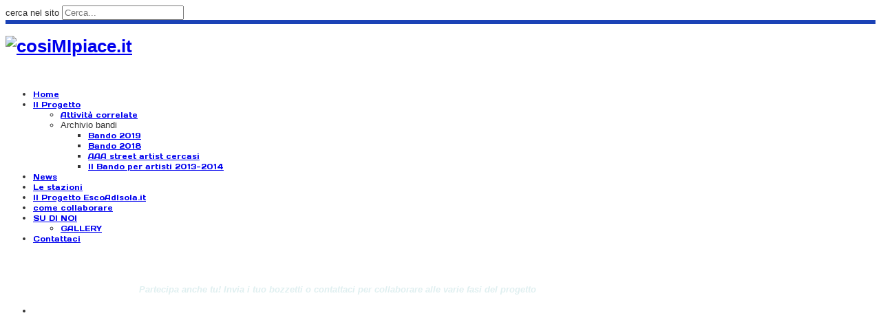

--- FILE ---
content_type: text/html; charset=utf-8
request_url: https://cosimipiace.it/
body_size: 11614
content:
<!doctype html>
<html xmlns="http://www.w3.org/1999/xhtml" xml:lang="it-it" lang="it-it" >
<!--[if IEMobile]><html class="iemobile" lang="it-it"> <![endif]-->
<!--[if IE 7]>    <html class="no-js ie7 oldie" lang="it-it"> <![endif]-->
<!--[if IE 8]>    <html class="no-js ie8 oldie" lang="it-it"> <![endif]-->
<!--[if lt IE 9]><script src="/templates/jp-extrem/js/libs/modernizr-2.0.6.min.js"></script><![endif]-->

<head>
<link rel="stylesheet" href="/templates/jp-extrem/js/lightbox/lightbox.css" type="text/css" />


<base href="https://cosimipiace.it/" />
	<meta http-equiv="content-type" content="text/html; charset=utf-8" />
	<meta name="keywords" content="stazione, garibaldi, milano, nuova acropoli, associazione, volontariato, esco, isola, recupero, aree degredate, writers" />
	<meta name="description" content="Progetto Riqualificazione Stazione Garibaldi, uscita via Pepe, Milano" />
	<title>Home - cosiMIpiace.it</title>
	<link href="/?format=feed&amp;type=rss" rel="alternate" type="application/rss+xml" title="RSS 2.0" />
	<link href="/?format=feed&amp;type=atom" rel="alternate" type="application/atom+xml" title="Atom 1.0" />
	<link href="/templates/jp-extrem/favicon.ico" rel="shortcut icon" type="image/vnd.microsoft.icon" />
	<link href="https://cosimipiace.it/component/search/?Itemid=435&amp;format=opensearch" rel="search" title="Vai cosiMIpiace.it" type="application/opensearchdescription+xml" />
	<link href="https://cdn.jsdelivr.net/gh/fancyapps/fancybox@3.5.7/dist/jquery.fancybox.min.css" rel="stylesheet" type="text/css" />
	<link href="/plugins/content/jw_sig/jw_sig/tmpl/Classic/css/template.css?v=4.1.0" rel="stylesheet" type="text/css" />
	<link href="https://cosimipiace.it/media/plg_content_osembed/css/osembed.css?1bdc3172df03cac962ce5a305550ac5f" rel="stylesheet" type="text/css" />
	<link href="/plugins/system/prianimation/assets/css/animate.css" rel="stylesheet" type="text/css" />
	<link href="/templates/jp-extrem/css/import.css" rel="stylesheet" type="text/css" />
	<link href="/modules/mod_ariimageslider/mod_ariimageslider/js/themes/nivo-slider.css" rel="stylesheet" type="text/css" />
	<link href="/modules/mod_ariimageslider/mod_ariimageslider/js/themes/default/style.css" rel="stylesheet" type="text/css" />
	<link href="/plugins/system/edsanimate/assets/animate.css" rel="stylesheet" type="text/css" />
	<style type="text/css">

			.prianimated {
				  -webkit-animation-duration: 1000ms;
				  animation-duration: 1000ms;
			}	
		#ais_230_wrapper{max-width:300px;}#ais_230{width:100%;height:auto;}.ari-image-slider-loading #ais_230{height:220px;}div.mod_search221 input[type="search"]{ width:auto; }
	</style>
	<script type="application/json" class="joomla-script-options new">{"csrf.token":"de3f60cb3d85d8e176ac20534c99a339","system.paths":{"root":"","base":""}}</script>
	<script src="/media/system/js/mootools-core.js?297f834fbd89528c8d97f464e8bd0f53" type="text/javascript"></script>
	<script src="/media/system/js/core.js?297f834fbd89528c8d97f464e8bd0f53" type="text/javascript"></script>
	<script src="/media/jui/js/jquery.min.js?297f834fbd89528c8d97f464e8bd0f53" type="text/javascript"></script>
	<script src="/media/jui/js/jquery-noconflict.js?297f834fbd89528c8d97f464e8bd0f53" type="text/javascript"></script>
	<script src="/media/jui/js/jquery-migrate.min.js?297f834fbd89528c8d97f464e8bd0f53" type="text/javascript"></script>
	<script src="https://cdn.jsdelivr.net/gh/fancyapps/fancybox@3.5.7/dist/jquery.fancybox.min.js" type="text/javascript"></script>
	<script src="https://cosimipiace.it/media/plg_content_osembed/js/osembed.js?1bdc3172df03cac962ce5a305550ac5f" type="text/javascript"></script>
	<script src="/media/system/js/caption.js?297f834fbd89528c8d97f464e8bd0f53" type="text/javascript"></script>
	<script src="/plugins/system/prianimation/assets/js/wow.min.js" type="text/javascript"></script>
	<script src="/media/jui/js/bootstrap.min.js?297f834fbd89528c8d97f464e8bd0f53" type="text/javascript"></script>
	<script src="/plugins/system/xscrollbar/assets/jquery.nicescroll.js" type="text/javascript"></script>
	<script src="/modules/mod_ariimageslider/mod_ariimageslider/js/jquery.nivo.slider.js" type="text/javascript"></script>
	<!--[if lt IE 9]><script src="/media/system/js/html5fallback.js?297f834fbd89528c8d97f464e8bd0f53" type="text/javascript"></script><![endif]-->
	<script src="/plugins/system/edsanimate/assets/viewportchecker.js" type="text/javascript"></script>
	<script src="/plugins/system/edsanimate/assets/edsanimate.js" type="text/javascript"></script>
	<script type="text/javascript">

        (function($) {
            $(document).ready(function() {
                $.fancybox.defaults.i18n.en = {
                    CLOSE: 'Close',
                    NEXT: 'Next',
                    PREV: 'Previous',
                    ERROR: 'The requested content cannot be loaded.<br/>Please try again later.',
                    PLAY_START: 'Start slideshow',
                    PLAY_STOP: 'Pause slideshow',
                    FULL_SCREEN: 'Full screen',
                    THUMBS: 'Thumbnails',
                    DOWNLOAD: 'Download',
                    SHARE: 'Share',
                    ZOOM: 'Zoom'
                };
                $.fancybox.defaults.lang = 'en';
                $('a.fancybox-gallery').fancybox({
                    buttons: [
                        'slideShow',
                        'fullScreen',
                        'thumbs',
                        'share',
                        'download',
                        //'zoom',
                        'close'
                    ],
                    beforeShow: function(instance, current) {
                        if (current.type === 'image') {
                            var title = current.opts.$orig.attr('title');
                            current.opts.caption = (title.length ? '<b class="fancyboxCounter">Image ' + (current.index + 1) + ' of ' + instance.group.length + '</b>' + ' | ' + title : '');
                        }
                    }
                });
            });
        })(jQuery);
    jQuery(window).on('load',  function() {
				new JCaption('img.caption');
			});
			wow = new WOW(
				{
					boxClass:     "prianimation",
					animateClass: "prianimated",
					offset:       100
				}
			);
			wow.init();
		jQuery(document).ready(function() {
                 jQuery('html').niceScroll({cursorcolor : "#2289f0",cursorwidth : "15px",cursorborderradius: "0px",autohidemode: "false", cursorborder: 'none', zindex: '99999'});
            });jQuery(window).load(function() { var $ = window.jQueryNivoSlider || jQuery; var opts = {"effect":"fold","controlNav":false,"keyboardNav":false,"pauseOnHover":false,"randomStart":true,"directionNav":false,"directionNavHide":false,"responsive":true}; $("#ais_230").nivoSlider(opts); });					
					onScrollOffset.set(75);
			
	</script>
	<!--[if IE]><link rel="stylesheet" href="/modules/mod_ariimageslider/mod_ariimageslider/js/themes/nivo-slider.ie.css" type="text/css" /><![endif]-->
	<!--[if lt IE 7]><link rel="stylesheet" href="/modules/mod_ariimageslider/mod_ariimageslider/js/themes/default/style.ie6.css" type="text/css" /><![endif]-->
	<!--[if IE]><link rel="stylesheet" href="/modules/mod_ariimageslider/mod_ariimageslider/js/themes/default/style.ie.css" type="text/css" /><![endif]-->
	<!--[if lt IE 8]><style type="text/css">BODY #ais_230_wrapper,BODY #ais_230{width:300px;height:220px;}</style><![endif]-->

<meta name="viewport" content="width=device-width,initial-scale=1">
<link rel="shortcut icon" href="/templates/jp-extrem/favicon.ico">
<script type="text/javascript" src="/templates/jp-extrem/js/jquery.mobileselect.js"></script>
<script type="text/javascript" src="/templates/jp-extrem/js/lightbox/lightbox.js"></script>
<script type="text/javascript" src="/templates/jp-extrem/js/dropdown.js"></script>
<link href="/templates/jp-extrem/js/slider/slider.css" rel="stylesheet"  type="text/css" />
<script type="text/javascript" src="/templates/jp-extrem/js/slider/slider.js"></script>
<style type="text/css">
#slider li{width:940px;height:250px;}
#nextBtn, #nextBtn2{ left:970px;}                            
</style>

<style type="text/css" media="screen">
body{
font-family:Verdana,Arial, Helvetica, sans-serif; 
font-size:13px!important;
color:#333!important;}
.moduletable h3{font-family:Days One,Arial, Helvetica, sans-serif}
h2,h2 a{font-family:Days One,Arial, Helvetica, sans-serif}
#suckerfish ul li a{font-family:Days One,Arial, Helvetica, sans-serif; font-size:11px;}
h2, h2 a{color:#000!important;font-size:28px!important;}
.moduletable h3{color:#000;font-size:16px!important;}
.full-image{ position:relative;height:;}
.container {  max-width: 960px;}

.top-wrapper{border-top:6px solid #1b42b6;}
#slider h2{color:#1b42b6!important; text-shadow:none}
</style>

<link href="https://fonts.googleapis.com/css?family=Days+One" rel="stylesheet" type="text/css"/>
<link rel="stylesheet" href="/templates/jp-extrem/css/blue-clean.css" type="text/css" />





<!-- Global Site Tag (gtag.js) - Google Analytics -->
<script async src="https://www.googletagmanager.com/gtag/js?id=UA-5250090-6"></script>
<script>
  window.dataLayer = window.dataLayer || [];
  function gtag(){dataLayer.push(arguments);}
  gtag('js', new Date());

  gtag('config', 'UA-5250090-6');
</script>
</head>
<body>
<!-- ***** Topmenu and Language ***** -->
  <div class="top-outer hidden-phone">
    <div class="container clearfix">
        <div class="top-left"><div class="search mod_search221">
	<form action="/" method="post" class="form-inline" role="search">
		<label for="mod-search-searchword221" class="element-invisible">cerca nel sito</label> <input name="searchword" id="mod-search-searchword221" maxlength="200"  class="inputbox search-query input-medium" type="search" size="20" placeholder="Cerca..." />		<input type="hidden" name="task" value="search" />
		<input type="hidden" name="option" value="com_search" />
		<input type="hidden" name="Itemid" value="435" />
	</form>
</div>
</div>
        <div class="top-right"></div>
    </div>
  </div>
<!-- ***** END Topmenu and Language ***** -->


<!-- ***** Topwrapper ***** -->
<div class="top-wrapper">
<!-- ***** LOGO AND BANNER MODULE ***** -->
  <div class="container clearfix">
    <div class="logo grid_6"><h1><a href="/"><img class="logo" src="/images/templates/cosimipiace_webmini.png" alt="cosiMIpiace.it"  /></a></h1></div>
    <div class="banner grid_6 hidden-phone">

<div class="custom"  >
	<p><img src="/images/2023_bando/2023_bannercosimipiace_DOMANDA.png" alt="" /></p></div>
</div> 
  </div>
<!-- ***** END LOGO AND BANNER MODULE ***** -->
<!-- ***** LOADING SUCKERFISH ***** -->
      <div class="container clearfix">
      <div id="suckerfish"><ul class="nav menu mod-list">
<li class="item-435 default current active"><a href="/" >Home</a></li><li class="item-593 deeper parent"><a href="/il-progetto-cosimipiace-2.html" >Il Progetto</a><ul class="nav-child unstyled small"><li class="item-597"><a href="/il-progetto-cosimipiace-2/attivita-correlate.html" >Attività correlate</a></li><li class="item-660 deeper parent"><span class="nav-header ">Archivio bandi</span>
<ul class="nav-child unstyled small"><li class="item-662"><a href="/il-progetto-cosimipiace-2/archivio-bandi/bando-2019.html" >Bando 2019</a></li><li class="item-624"><a href="/il-progetto-cosimipiace-2/archivio-bandi/bando-2018.html" >Bando 2018</a></li><li class="item-612"><a href="/il-progetto-cosimipiace-2/archivio-bandi/aaa-street-artist-cercasi.html" >AAA street artist cercasi</a></li><li class="item-568"><a href="/il-progetto-cosimipiace-2/archivio-bandi/il-bando.html" >Il Bando per artisti 2013-2014</a></li></ul></li></ul></li><li class="item-532"><a href="/il-progetto-cosimipiace.html" >News</a></li><li class="item-569"><a href="/le-stazioni.html" >Le stazioni</a></li><li class="item-570"><a href="/il-progetto-escoadisola-it.html" >Il Progetto EscoAdIsola.it</a></li><li class="item-590"><a href="/come-collaborare.html" >come collaborare</a></li><li class="item-710 deeper parent"><a href="/articoli-e-media.html" >SU DI NOI</a><ul class="nav-child unstyled small"><li class="item-634"><a href="/articoli-e-media/gallery.html" >GALLERY</a></li></ul></li><li class="item-659"><a href="/contattaci.html" >Contattaci</a></li></ul>


<div class="custom blue"  >
	<p style="margin: 4px 0px; color: #dfeff0; font-family: Verdana, Arial, Helvetica, sans-serif; font-size: 13px; line-height: 20.796875px; text-align: center;"> </p>
<p style="margin: 4px 0px; color: #dfeff0; font-family: Verdana, Arial, Helvetica, sans-serif; font-size: 13px; line-height: 20.796875px; text-align: center;"><strong><em><br /> </em></strong><strong><em>Partecipa anche tu! </em></strong><strong><em>Invia i tuo bozzetti o contattaci per collaborare alle varie fasi del progetto</em></strong></p></div>
</div>
    </div>
  <div class="jpclr"></div>
  <!-- ***** END SUCKERFISH ***** -->
<!-- ***** LOADING SLIDER ***** -->
  <div class="container clearfix hidden-phone">
      <div id="slider">

	<ul>
		<!-- Loads Slide One -->
		<li class="slider_one">
			

<div class="custom"  >
	<p><img src="/images/templates/201308_slidercosimipiace-03.png" alt="" /></p></div>

		</li>
	
		<!-- Loads Slide Two -->
		<li class="slider_two">
			

<div class="custom"  >
	<p><img style="display: block; margin-left: auto; margin-right: auto;" src="/images/templates/201308_slidercosimipiace-01.png" alt="" /></p></div>

		</li>
	
	
		<!-- Loads Slide Four -->
		<li class="slider_four">
			

<div class="custom"  >
	<p><img style="display: block; margin-left: auto; margin-right: auto;" src="/images/templates/201308_slidercosimipiace-02.png" alt="" /></p></div>

		</li>
	
	
	
	
	
	
	
	
		</ul>


</div>
	  				
  </div>
<!-- ***** END SLIDER ***** -->
</div>
<!-- ***** END Topwrapper ***** -->

<div class="site-content">  
<!-- ***** LOADING TOP ROWS ***** -->
<!-- ***** you can always change the order ***** -->
<!--Four 25% Blocks-->
<!--Three 33% Blocks-->
<!--Two 50% Blocks-->
<!--Two 60/40% Blocks-->
<!--One 100% Blocks-->
<!-- ***** END TOP ROWS ***** -->

<!-- ***** CONTENT ***** -->
<div class="container clearfix">
  
<div id="main">

  <!-- Left -->
				<!-- Component -->
		<div id="content" class="grid_8">
			<!-- Breadcrumbs -->
						<!-- End Breadcrumbs -->
						<div id="system-message-container">
	</div>

			<div class="blog-featured" itemscope itemtype="https://schema.org/Blog">
<div class="items-leading clearfix">
			<div class="leading-0 clearfix"
			itemprop="blogPost" itemscope itemtype="https://schema.org/BlogPosting">
			

	<h2 class="item-title" itemprop="headline">
			<a href="/il-progetto-cosimipiace/299-colori-arte-e-cittadinanza-attiva-un-sabato-speciale-lungo-i-navigli.html" itemprop="url">
			Colori, arte e cittadinanza attiva: un sabato speciale lungo i Navigli		</a>
		</h2>








<p><b>Colori, arte e cittadinanza attiva: un sabato speciale lungo i Navigli!</b></p>
<p><b>Sabato 21 giugno 2025</b><span style="font-weight: 400;">, primo giorno d’estate, in occasione della </span><b>Giornata Internazionale delle Arti</b><span style="font-weight: 400;">, promossa a livello internazionale da Nuova Acropoli, cittadini, studenti del </span><a href="https://www.progettopass.it/"><span style="font-weight: 400;">progetto Pass</span></a><span style="font-weight: 400;"> e volontari si sono uniti in un intervento di rigenerazione urbana che ha dato nuova vita ai </span><b>Navigli di Milano</b><span style="font-weight: 400;">, zona simbolica della città. </span></p>
<p><span style="font-weight: 400;">Armati di pennelli, rulli, vernici e tanto entusiasmo, abbiamo trasformato oltre </span><b>90 metri quadrati di grigi e sporchi blocchi di cemento (i New Jersey installati per motivi di sicurezza)</b><span style="font-weight: 400;"> in vere e proprie opere d’arte collettiva, portando colore, bellezza e significato in tre punti cruciali della zona pedonale dei Navigli:</span></p>
<ul>
<li style="font-weight: 400;"><b>Porta Genova</b><span style="font-weight: 400;">, all’incrocio tra via Valenza e via Casale</span><span style="font-weight: 400;"><br /><br /></span></li>
<li style="font-weight: 400;"><b>Alzaia Naviglio Grande</b><span style="font-weight: 400;">, tra via Argelati e via Fusetti</span><span style="font-weight: 400;"><br /><br /></span></li>
<li style="font-weight: 400;"><b>Darsena</b><span style="font-weight: 400;">, all’incrocio tra viale Gorizia e Alzaia Naviglio Pavese</span><span style="font-weight: 400;"><br /><br /></span></li>
</ul>
<p><span style="font-weight: 400;">Guidati dall’inconfondibile stile e dalla generosità di </span><b>Gregorio Mancino</b><span style="font-weight: 400;">, in arte Greg – artista dei Navigli e curatore del progetto artistico </span><i><span style="font-weight: 400;">CosìMiPiace</span></i><span style="font-weight: 400;">, insignito del titolo di Cavaliere dell’Ordine al Merito della Repubblica Italiana – abbiamo dato vita a un'azione collettiva capace di unire arte e senso civico, trasformando semplici barriere di cemento in messaggi di armonia e unione.</span></p>
<p><span style="font-weight: 400;">Un grazie al </span><b>Comune di Milano</b><span style="font-weight: 400;"> ed al </span><b>Municipio 6 </b><span style="font-weight: 400;">per il sostegno all’iniziativa e per la concessione del </span><b>Patrocinio</b><span style="font-weight: 400;">, entrambi attivi nella condivisione dell’intento di diffondere il Bello in ogni angolo di Milano.</span></p>
<p><span style="font-weight: 400;">Si ringrazia </span><b>Sikkens </b><span style="font-weight: 400;">per aver sostenuto il progetto fornendo gratuitamente i colori per mezzo del distributore </span><b>Milano Color</b><span style="font-weight: 400;"> che insieme hanno contribuito all'ottima resa del lavoro. Inoltre, un grazie va anche all’</span><b>Associazione del Naviglio Grande </b><span style="font-weight: 400;">per l’aver messo a disposizione fondamentali materiali tecnici.</span></p>
<p><b>Ora i Navigli hanno assunto un aspetto tutto nuovo: più colorati, più vivi, più nostri. Invitiamo tutti a passare di lì, a fermarsi, a osservare come queste opere d’arte collettive abbiano trasformato il volto della zona. Finalmente… </b><b><i>Così mi piace</i></b><b>!<br /><br /><strong>

<!-- JoomlaWorks "Simple Image Gallery" Plugin (v4.1.0) starts here -->

<ul id="sigFreeIdd22f5ed3f2" class="sigFreeContainer sigFreeClassic">
        <li class="sigFreeThumb">
        <a href="/images/2025_PostGIArti/022b5ca6-8936-46ba-9f87-7fdd3f9d02ed.jpeg" class="sigFreeLink fancybox-gallery" style="width:182px;height:146px;" title="You are viewing the image with filename 022b5ca6-8936-46ba-9f87-7fdd3f9d02ed.jpeg" data-thumb="/cache/jw_sig/jw_sig_cache_d22f5ed3f2_022b5ca6-8936-46ba-9f87-7fdd3f9d02ed.jpg" target="_blank" data-fancybox="galleryd22f5ed3f2">
            <img class="sigFreeImg" src="/plugins/content/jw_sig/jw_sig/includes/images/transparent.gif" alt="Click to enlarge image 022b5ca6-8936-46ba-9f87-7fdd3f9d02ed.jpeg" title="Click to enlarge image 022b5ca6-8936-46ba-9f87-7fdd3f9d02ed.jpeg" style="width:182px;height:146px;background-image:url('/cache/jw_sig/jw_sig_cache_d22f5ed3f2_022b5ca6-8936-46ba-9f87-7fdd3f9d02ed.jpg');" />
        </a>
    </li>
        <li class="sigFreeThumb">
        <a href="/images/2025_PostGIArti/04966dac-2ebb-4ba0-a3e1-a99be439d129.jpeg" class="sigFreeLink fancybox-gallery" style="width:182px;height:146px;" title="You are viewing the image with filename 04966dac-2ebb-4ba0-a3e1-a99be439d129.jpeg" data-thumb="/cache/jw_sig/jw_sig_cache_d22f5ed3f2_04966dac-2ebb-4ba0-a3e1-a99be439d129.jpg" target="_blank" data-fancybox="galleryd22f5ed3f2">
            <img class="sigFreeImg" src="/plugins/content/jw_sig/jw_sig/includes/images/transparent.gif" alt="Click to enlarge image 04966dac-2ebb-4ba0-a3e1-a99be439d129.jpeg" title="Click to enlarge image 04966dac-2ebb-4ba0-a3e1-a99be439d129.jpeg" style="width:182px;height:146px;background-image:url('/cache/jw_sig/jw_sig_cache_d22f5ed3f2_04966dac-2ebb-4ba0-a3e1-a99be439d129.jpg');" />
        </a>
    </li>
        <li class="sigFreeThumb">
        <a href="/images/2025_PostGIArti/0566959b-434d-45c6-b7c9-5bc183c980e8.jpeg" class="sigFreeLink fancybox-gallery" style="width:182px;height:146px;" title="You are viewing the image with filename 0566959b-434d-45c6-b7c9-5bc183c980e8.jpeg" data-thumb="/cache/jw_sig/jw_sig_cache_d22f5ed3f2_0566959b-434d-45c6-b7c9-5bc183c980e8.jpg" target="_blank" data-fancybox="galleryd22f5ed3f2">
            <img class="sigFreeImg" src="/plugins/content/jw_sig/jw_sig/includes/images/transparent.gif" alt="Click to enlarge image 0566959b-434d-45c6-b7c9-5bc183c980e8.jpeg" title="Click to enlarge image 0566959b-434d-45c6-b7c9-5bc183c980e8.jpeg" style="width:182px;height:146px;background-image:url('/cache/jw_sig/jw_sig_cache_d22f5ed3f2_0566959b-434d-45c6-b7c9-5bc183c980e8.jpg');" />
        </a>
    </li>
        <li class="sigFreeThumb">
        <a href="/images/2025_PostGIArti/1f8b21c4-dd0f-44f3-a56a-74f75dff2342.jpeg" class="sigFreeLink fancybox-gallery" style="width:182px;height:146px;" title="You are viewing the image with filename 1f8b21c4-dd0f-44f3-a56a-74f75dff2342.jpeg" data-thumb="/cache/jw_sig/jw_sig_cache_d22f5ed3f2_1f8b21c4-dd0f-44f3-a56a-74f75dff2342.jpg" target="_blank" data-fancybox="galleryd22f5ed3f2">
            <img class="sigFreeImg" src="/plugins/content/jw_sig/jw_sig/includes/images/transparent.gif" alt="Click to enlarge image 1f8b21c4-dd0f-44f3-a56a-74f75dff2342.jpeg" title="Click to enlarge image 1f8b21c4-dd0f-44f3-a56a-74f75dff2342.jpeg" style="width:182px;height:146px;background-image:url('/cache/jw_sig/jw_sig_cache_d22f5ed3f2_1f8b21c4-dd0f-44f3-a56a-74f75dff2342.jpg');" />
        </a>
    </li>
        <li class="sigFreeThumb">
        <a href="/images/2025_PostGIArti/243204d7-9127-44c0-bbbb-824307ac8825.jpeg" class="sigFreeLink fancybox-gallery" style="width:182px;height:146px;" title="You are viewing the image with filename 243204d7-9127-44c0-bbbb-824307ac8825.jpeg" data-thumb="/cache/jw_sig/jw_sig_cache_d22f5ed3f2_243204d7-9127-44c0-bbbb-824307ac8825.jpg" target="_blank" data-fancybox="galleryd22f5ed3f2">
            <img class="sigFreeImg" src="/plugins/content/jw_sig/jw_sig/includes/images/transparent.gif" alt="Click to enlarge image 243204d7-9127-44c0-bbbb-824307ac8825.jpeg" title="Click to enlarge image 243204d7-9127-44c0-bbbb-824307ac8825.jpeg" style="width:182px;height:146px;background-image:url('/cache/jw_sig/jw_sig_cache_d22f5ed3f2_243204d7-9127-44c0-bbbb-824307ac8825.jpg');" />
        </a>
    </li>
        <li class="sigFreeThumb">
        <a href="/images/2025_PostGIArti/2ee6c965-28ad-4e5a-88d9-fb0ac77c7d6c.jpeg" class="sigFreeLink fancybox-gallery" style="width:182px;height:146px;" title="You are viewing the image with filename 2ee6c965-28ad-4e5a-88d9-fb0ac77c7d6c.jpeg" data-thumb="/cache/jw_sig/jw_sig_cache_d22f5ed3f2_2ee6c965-28ad-4e5a-88d9-fb0ac77c7d6c.jpg" target="_blank" data-fancybox="galleryd22f5ed3f2">
            <img class="sigFreeImg" src="/plugins/content/jw_sig/jw_sig/includes/images/transparent.gif" alt="Click to enlarge image 2ee6c965-28ad-4e5a-88d9-fb0ac77c7d6c.jpeg" title="Click to enlarge image 2ee6c965-28ad-4e5a-88d9-fb0ac77c7d6c.jpeg" style="width:182px;height:146px;background-image:url('/cache/jw_sig/jw_sig_cache_d22f5ed3f2_2ee6c965-28ad-4e5a-88d9-fb0ac77c7d6c.jpg');" />
        </a>
    </li>
        <li class="sigFreeThumb">
        <a href="/images/2025_PostGIArti/64319829-44c8-4935-bca1-b0f36ff8693f.jpeg" class="sigFreeLink fancybox-gallery" style="width:182px;height:146px;" title="You are viewing the image with filename 64319829-44c8-4935-bca1-b0f36ff8693f.jpeg" data-thumb="/cache/jw_sig/jw_sig_cache_d22f5ed3f2_64319829-44c8-4935-bca1-b0f36ff8693f.jpg" target="_blank" data-fancybox="galleryd22f5ed3f2">
            <img class="sigFreeImg" src="/plugins/content/jw_sig/jw_sig/includes/images/transparent.gif" alt="Click to enlarge image 64319829-44c8-4935-bca1-b0f36ff8693f.jpeg" title="Click to enlarge image 64319829-44c8-4935-bca1-b0f36ff8693f.jpeg" style="width:182px;height:146px;background-image:url('/cache/jw_sig/jw_sig_cache_d22f5ed3f2_64319829-44c8-4935-bca1-b0f36ff8693f.jpg');" />
        </a>
    </li>
        <li class="sigFreeThumb">
        <a href="/images/2025_PostGIArti/9d454651-121a-42d4-a2ec-09cb42930f24.jpeg" class="sigFreeLink fancybox-gallery" style="width:182px;height:146px;" title="You are viewing the image with filename 9d454651-121a-42d4-a2ec-09cb42930f24.jpeg" data-thumb="/cache/jw_sig/jw_sig_cache_d22f5ed3f2_9d454651-121a-42d4-a2ec-09cb42930f24.jpg" target="_blank" data-fancybox="galleryd22f5ed3f2">
            <img class="sigFreeImg" src="/plugins/content/jw_sig/jw_sig/includes/images/transparent.gif" alt="Click to enlarge image 9d454651-121a-42d4-a2ec-09cb42930f24.jpeg" title="Click to enlarge image 9d454651-121a-42d4-a2ec-09cb42930f24.jpeg" style="width:182px;height:146px;background-image:url('/cache/jw_sig/jw_sig_cache_d22f5ed3f2_9d454651-121a-42d4-a2ec-09cb42930f24.jpg');" />
        </a>
    </li>
        <li class="sigFreeThumb">
        <a href="/images/2025_PostGIArti/IMG_9471.jpeg" class="sigFreeLink fancybox-gallery" style="width:182px;height:146px;" title="You are viewing the image with filename IMG_9471.jpeg" data-thumb="/cache/jw_sig/jw_sig_cache_d22f5ed3f2_img_9471.jpg" target="_blank" data-fancybox="galleryd22f5ed3f2">
            <img class="sigFreeImg" src="/plugins/content/jw_sig/jw_sig/includes/images/transparent.gif" alt="Click to enlarge image IMG_9471.jpeg" title="Click to enlarge image IMG_9471.jpeg" style="width:182px;height:146px;background-image:url('/cache/jw_sig/jw_sig_cache_d22f5ed3f2_img_9471.jpg');" />
        </a>
    </li>
        <li class="sigFreeThumb">
        <a href="/images/2025_PostGIArti/IMG_9480.jpeg" class="sigFreeLink fancybox-gallery" style="width:182px;height:146px;" title="You are viewing the image with filename IMG_9480.jpeg" data-thumb="/cache/jw_sig/jw_sig_cache_d22f5ed3f2_img_9480.jpg" target="_blank" data-fancybox="galleryd22f5ed3f2">
            <img class="sigFreeImg" src="/plugins/content/jw_sig/jw_sig/includes/images/transparent.gif" alt="Click to enlarge image IMG_9480.jpeg" title="Click to enlarge image IMG_9480.jpeg" style="width:182px;height:146px;background-image:url('/cache/jw_sig/jw_sig_cache_d22f5ed3f2_img_9480.jpg');" />
        </a>
    </li>
        <li class="sigFreeThumb">
        <a href="/images/2025_PostGIArti/IMG_9521.jpeg" class="sigFreeLink fancybox-gallery" style="width:182px;height:146px;" title="You are viewing the image with filename IMG_9521.jpeg" data-thumb="/cache/jw_sig/jw_sig_cache_d22f5ed3f2_img_9521.jpg" target="_blank" data-fancybox="galleryd22f5ed3f2">
            <img class="sigFreeImg" src="/plugins/content/jw_sig/jw_sig/includes/images/transparent.gif" alt="Click to enlarge image IMG_9521.jpeg" title="Click to enlarge image IMG_9521.jpeg" style="width:182px;height:146px;background-image:url('/cache/jw_sig/jw_sig_cache_d22f5ed3f2_img_9521.jpg');" />
        </a>
    </li>
        <li class="sigFreeThumb">
        <a href="/images/2025_PostGIArti/IMG_9528.jpeg" class="sigFreeLink fancybox-gallery" style="width:182px;height:146px;" title="You are viewing the image with filename IMG_9528.jpeg" data-thumb="/cache/jw_sig/jw_sig_cache_d22f5ed3f2_img_9528.jpg" target="_blank" data-fancybox="galleryd22f5ed3f2">
            <img class="sigFreeImg" src="/plugins/content/jw_sig/jw_sig/includes/images/transparent.gif" alt="Click to enlarge image IMG_9528.jpeg" title="Click to enlarge image IMG_9528.jpeg" style="width:182px;height:146px;background-image:url('/cache/jw_sig/jw_sig_cache_d22f5ed3f2_img_9528.jpg');" />
        </a>
    </li>
        <li class="sigFreeThumb">
        <a href="/images/2025_PostGIArti/bcf45660-1201-4075-9e9b-83aa6863ab5f.jpeg" class="sigFreeLink fancybox-gallery" style="width:182px;height:146px;" title="You are viewing the image with filename bcf45660-1201-4075-9e9b-83aa6863ab5f.jpeg" data-thumb="/cache/jw_sig/jw_sig_cache_d22f5ed3f2_bcf45660-1201-4075-9e9b-83aa6863ab5f.jpg" target="_blank" data-fancybox="galleryd22f5ed3f2">
            <img class="sigFreeImg" src="/plugins/content/jw_sig/jw_sig/includes/images/transparent.gif" alt="Click to enlarge image bcf45660-1201-4075-9e9b-83aa6863ab5f.jpeg" title="Click to enlarge image bcf45660-1201-4075-9e9b-83aa6863ab5f.jpeg" style="width:182px;height:146px;background-image:url('/cache/jw_sig/jw_sig_cache_d22f5ed3f2_bcf45660-1201-4075-9e9b-83aa6863ab5f.jpg');" />
        </a>
    </li>
        <li class="sigFreeClear">&nbsp;</li>
</ul>


<!-- JoomlaWorks "Simple Image Gallery" Plugin (v4.1.0) ends here -->

</strong><br /></b></p> 



		</div>
					<div class="leading-1 clearfix"
			itemprop="blogPost" itemscope itemtype="https://schema.org/BlogPosting">
			

	<h2 class="item-title" itemprop="headline">
			<a href="/il-progetto-cosimipiace/298-rigenerazione-urbana-e-creativita-lungo-il-naviglio.html" itemprop="url">
			RIGENERAZIONE URBANA E CREATIVITA' LUNGO I NAVIGLI		</a>
		</h2>








<p><b>Rigenerazione urbana e creatività lungo i Navigli</b></p>
<p><span style="font-weight: 400;">In occasione della </span><b>Giornata Internazionale delle Arti </b><span style="font-weight: 400;">promossa da </span><b>Nuova Acropoli</b><span style="font-weight: 400;">, sabato </span><b>21 giugno 2025</b><span style="font-weight: 400;">, volontari e cittadini realizzeranno un intervento di rigenerazione urbana che vedrà protagonisti i </span><b>New Jersey dei Navigli</b><span style="font-weight: 400;">, le barriere di cemento posizionate a protezione della zona pedonale.</span></p>
<p><span style="font-weight: 400;">L’iniziativa, all'interno del </span><b>progetto “CosìMIpiace”</b><span style="font-weight: 400;">, è pensata per restituire Bellezza e Colore ad elementi grigi e trascurati del paesaggio urbano; i volontari di Nuova Acropoli, i cittadini volenterosi della Città Metropolitana e gli studenti del progetto PASS (Progetto di Aiuto allo Studio Solidale), daranno vita a un’azione </span><b>collettiva</b><span style="font-weight: 400;"> di trasformazione, in cui l</span><b>’Arte</b><span style="font-weight: 400;"> e il </span><b>senso civico</b><span style="font-weight: 400;"> si uniscono per migliorare l’estetica e il vissuto degli spazi pubblici.</span></p>
<p><span style="font-weight: 400;">Porteremo colore e creatività lungo i </span><b>Navigli</b><span style="font-weight: 400;">, una delle zone più frequentate e caratteristiche di Milano, in particolare, in tre punti differenti:</span></p>
<ul>
<li style="font-weight: 400; text-align: left;"><b>Porta Genova</b><span style="font-weight: 400;">: all’incrocio tra via Valenza e Via Casale</span></li>
<li style="font-weight: 400; text-align: left;"><b>Alzaia Naviglio Grande:</b><span style="font-weight: 400;"> all’incrocio tra Via Filippo Argelati e Via Mario Fusetti</span></li>
<li style="font-weight: 400; text-align: left;"><b>Darsena</b><span style="font-weight: 400;">: all’incrocio tra Viale Gorizia e l’Alzaia Naviglio Pavese</span></li>
</ul>
<p><span style="font-weight: 400;">L’evento del 21 giugno avrà come curatore artistico </span><b><i>Greg</i></b><span style="font-weight: 400;">, l’artista dei Navigli Gregorio Mancino, insignito a fine 2022 con il titolo di Cavaliere dell’Ordine al Merito della Repubblica Italiana, che da anni partecipa attivamente alla rigenerazione e alla creazione artistica del progetto “Così Mi Piace”.</span></p>
<p><span style="font-weight: 400;">La Giornata Internazionale delle Arti punta a </span><b>valorizzare la bellezza e la creatività delle Arti</b><span style="font-weight: 400;"> come strumenti di trasformazione interiore e esteriore, incoraggiando empatia, dialogo e consapevolezza; questa giornata sarà infatti un’occasione per sensibilizzare i passanti sull’importanza della </span><b>cittadinanza attiva</b><span style="font-weight: 400;"> e della responsabilità condivisa nella costruzione di una città più bella e colorata.</span></p>
<p><b>Invitiamo quindi tutti a partecipare e a scoprire come, con piccoli gesti collettivi, si possa cambiare il volto della città.</b></p>
<p><i><span style="font-weight: 400;">Il progetto è sostenuto con la fornitura dei colori dalla Sikkens e Milano Color e per i materiali tecnici tramite l’Associazione del Naviglio Grande.</span></i></p>
<p> </p>
<p>Ti aspettiamo sabato 21 giugno dalle 9.00 alle 12.30</p>
<p><strong><a href="https://volontariato.comune.milano.it/eventi/volontari-per-cosimipiace-ai-navigli">Clicca qui per iscriverti!</a></strong></p>
<p><span style="font-weight: 400;">Ecco le tre aree su cui lavoreremo:</span></p>
<p><span style="font-weight: 400;"> <strong>

<!-- JoomlaWorks "Simple Image Gallery" Plugin (v4.1.0) starts here -->

<ul id="sigFreeId4ae3dc2dfc" class="sigFreeContainer sigFreeClassic">
        <li class="sigFreeThumb">
        <a href="/images/2025_GIANavigli/Le_tre_aree_in_cui_coloreremo_i_New_Jersey.jpg" class="sigFreeLink fancybox-gallery" style="width:182px;height:146px;" title="You are viewing the image with filename Le_tre_aree_in_cui_coloreremo_i_New_Jersey.jpg" data-thumb="/cache/jw_sig/jw_sig_cache_4ae3dc2dfc_le_tre_aree_in_cui_coloreremo_i_new_jersey.jpg" target="_blank" data-fancybox="gallery4ae3dc2dfc">
            <img class="sigFreeImg" src="/plugins/content/jw_sig/jw_sig/includes/images/transparent.gif" alt="Click to enlarge image Le_tre_aree_in_cui_coloreremo_i_New_Jersey.jpg" title="Click to enlarge image Le_tre_aree_in_cui_coloreremo_i_New_Jersey.jpg" style="width:182px;height:146px;background-image:url('/cache/jw_sig/jw_sig_cache_4ae3dc2dfc_le_tre_aree_in_cui_coloreremo_i_new_jersey.jpg');" />
        </a>
    </li>
        <li class="sigFreeClear">&nbsp;</li>
</ul>


<!-- JoomlaWorks "Simple Image Gallery" Plugin (v4.1.0) ends here -->

</strong></span></p>
<p> </p> 



		</div>
					<div class="leading-2 clearfix"
			itemprop="blogPost" itemscope itemtype="https://schema.org/BlogPosting">
			

	<h2 class="item-title" itemprop="headline">
			<a href="/il-progetto-cosimipiace/297-restyling-della-stazione-milano-san-cristoforo.html" itemprop="url">
			RESTYLING DELLA STAZIONE MILANO SAN CRISTOFORO		</a>
		</h2>








<p><span style="font-weight: 400;"><strong>Sabato 22 febbraio</strong> la <strong>Stazione di Milano San Cristoforo</strong> ha visto il <strong>restyling</strong> dei murales ad opere</span><span style="font-weight: 400;"> d’arte della stazione ferroviaria di Milano San Cristoforo. </span></p>
<p><span style="font-weight: 400;">Il contributo dei <strong>volontari</strong> di <strong>Nuova Acropoli Milano</strong> e dei <strong>giovani studenti del progetto PASS</strong> (Progetto di Aiuto allo Studio Solidale) ha portato a termine questa bellissima missione, dando una grande dimostrazione di senso civico. </span></p>
<p><span style="font-weight: 400;">Grazie al progetto e ai nostri volontari, il capolinea della nuova linea metropolitana M4 e importante punto di passaggio per i cittadini è tornato a<strong> emanare creatività</strong>.</span></p>
<p><span style="font-weight: 400;">Le <strong>attività di ritocco</strong> sono sempre un momento di generosità e cura, dove ognuno può dare una mano nel <strong>riportare bellezza e colore ai murales</strong> realizzati da artisti e volontari nel corso degli anni. </span></p>
<p><span style="font-weight: 400;">In queste giornate infatti,<strong> l’arte e i colori</strong> fungono da collante per portare insieme persone di età e professioni differenti che, unendo la loro passione e creatività, riportano a galla l’ideale con cui il <strong>progetto Cosi Mi Piace</strong> è nato: <strong>promuovere la trasformazione di spazi urbani anonimi e grigi, in spazi colorati nei quali l’arte pittorica possa essere veicolo di valori e spunto di riflessione. </strong></span></p>
<p><span style="font-weight: 400;">Il progetto viene svolto, come sempre, in <strong>collaborazione con Rete Ferroviaria Italiana</strong>.</span></p>
<p> </p>
<p><span style="font-weight: 400;">Ecco alcune foto del sottopasso prima dei ritocchi:</span></p>
<p><span style="font-weight: 400;"> <strong>

<!-- JoomlaWorks "Simple Image Gallery" Plugin (v4.1.0) starts here -->

<ul id="sigFreeId2da7f2771c" class="sigFreeContainer sigFreeClassic">
        <li class="sigFreeThumb">
        <a href="/images/2025_SanCristoforoprima/PrimaDeiRitocchi10.jpg" class="sigFreeLink fancybox-gallery" style="width:182px;height:146px;" title="You are viewing the image with filename PrimaDeiRitocchi10.jpg" data-thumb="/cache/jw_sig/jw_sig_cache_2da7f2771c_primadeiritocchi10.jpg" target="_blank" data-fancybox="gallery2da7f2771c">
            <img class="sigFreeImg" src="/plugins/content/jw_sig/jw_sig/includes/images/transparent.gif" alt="Click to enlarge image PrimaDeiRitocchi10.jpg" title="Click to enlarge image PrimaDeiRitocchi10.jpg" style="width:182px;height:146px;background-image:url('/cache/jw_sig/jw_sig_cache_2da7f2771c_primadeiritocchi10.jpg');" />
        </a>
    </li>
        <li class="sigFreeThumb">
        <a href="/images/2025_SanCristoforoprima/PrimaDeiRitocchi11.jpg" class="sigFreeLink fancybox-gallery" style="width:182px;height:146px;" title="You are viewing the image with filename PrimaDeiRitocchi11.jpg" data-thumb="/cache/jw_sig/jw_sig_cache_2da7f2771c_primadeiritocchi11.jpg" target="_blank" data-fancybox="gallery2da7f2771c">
            <img class="sigFreeImg" src="/plugins/content/jw_sig/jw_sig/includes/images/transparent.gif" alt="Click to enlarge image PrimaDeiRitocchi11.jpg" title="Click to enlarge image PrimaDeiRitocchi11.jpg" style="width:182px;height:146px;background-image:url('/cache/jw_sig/jw_sig_cache_2da7f2771c_primadeiritocchi11.jpg');" />
        </a>
    </li>
        <li class="sigFreeThumb">
        <a href="/images/2025_SanCristoforoprima/PrimaDeiRitocchi5.jpg" class="sigFreeLink fancybox-gallery" style="width:182px;height:146px;" title="You are viewing the image with filename PrimaDeiRitocchi5.jpg" data-thumb="/cache/jw_sig/jw_sig_cache_2da7f2771c_primadeiritocchi5.jpg" target="_blank" data-fancybox="gallery2da7f2771c">
            <img class="sigFreeImg" src="/plugins/content/jw_sig/jw_sig/includes/images/transparent.gif" alt="Click to enlarge image PrimaDeiRitocchi5.jpg" title="Click to enlarge image PrimaDeiRitocchi5.jpg" style="width:182px;height:146px;background-image:url('/cache/jw_sig/jw_sig_cache_2da7f2771c_primadeiritocchi5.jpg');" />
        </a>
    </li>
        <li class="sigFreeThumb">
        <a href="/images/2025_SanCristoforoprima/PrimaDeiRitocchi6.jpg" class="sigFreeLink fancybox-gallery" style="width:182px;height:146px;" title="You are viewing the image with filename PrimaDeiRitocchi6.jpg" data-thumb="/cache/jw_sig/jw_sig_cache_2da7f2771c_primadeiritocchi6.jpg" target="_blank" data-fancybox="gallery2da7f2771c">
            <img class="sigFreeImg" src="/plugins/content/jw_sig/jw_sig/includes/images/transparent.gif" alt="Click to enlarge image PrimaDeiRitocchi6.jpg" title="Click to enlarge image PrimaDeiRitocchi6.jpg" style="width:182px;height:146px;background-image:url('/cache/jw_sig/jw_sig_cache_2da7f2771c_primadeiritocchi6.jpg');" />
        </a>
    </li>
        <li class="sigFreeThumb">
        <a href="/images/2025_SanCristoforoprima/PrimaDeiRitocchi7.jpg" class="sigFreeLink fancybox-gallery" style="width:182px;height:146px;" title="You are viewing the image with filename PrimaDeiRitocchi7.jpg" data-thumb="/cache/jw_sig/jw_sig_cache_2da7f2771c_primadeiritocchi7.jpg" target="_blank" data-fancybox="gallery2da7f2771c">
            <img class="sigFreeImg" src="/plugins/content/jw_sig/jw_sig/includes/images/transparent.gif" alt="Click to enlarge image PrimaDeiRitocchi7.jpg" title="Click to enlarge image PrimaDeiRitocchi7.jpg" style="width:182px;height:146px;background-image:url('/cache/jw_sig/jw_sig_cache_2da7f2771c_primadeiritocchi7.jpg');" />
        </a>
    </li>
        <li class="sigFreeThumb">
        <a href="/images/2025_SanCristoforoprima/PrimaDeiRitocchi8.jpg" class="sigFreeLink fancybox-gallery" style="width:182px;height:146px;" title="You are viewing the image with filename PrimaDeiRitocchi8.jpg" data-thumb="/cache/jw_sig/jw_sig_cache_2da7f2771c_primadeiritocchi8.jpg" target="_blank" data-fancybox="gallery2da7f2771c">
            <img class="sigFreeImg" src="/plugins/content/jw_sig/jw_sig/includes/images/transparent.gif" alt="Click to enlarge image PrimaDeiRitocchi8.jpg" title="Click to enlarge image PrimaDeiRitocchi8.jpg" style="width:182px;height:146px;background-image:url('/cache/jw_sig/jw_sig_cache_2da7f2771c_primadeiritocchi8.jpg');" />
        </a>
    </li>
        <li class="sigFreeThumb">
        <a href="/images/2025_SanCristoforoprima/PrimaDeiRitocchi9.jpg" class="sigFreeLink fancybox-gallery" style="width:182px;height:146px;" title="You are viewing the image with filename PrimaDeiRitocchi9.jpg" data-thumb="/cache/jw_sig/jw_sig_cache_2da7f2771c_primadeiritocchi9.jpg" target="_blank" data-fancybox="gallery2da7f2771c">
            <img class="sigFreeImg" src="/plugins/content/jw_sig/jw_sig/includes/images/transparent.gif" alt="Click to enlarge image PrimaDeiRitocchi9.jpg" title="Click to enlarge image PrimaDeiRitocchi9.jpg" style="width:182px;height:146px;background-image:url('/cache/jw_sig/jw_sig_cache_2da7f2771c_primadeiritocchi9.jpg');" />
        </a>
    </li>
        <li class="sigFreeClear">&nbsp;</li>
</ul>


<!-- JoomlaWorks "Simple Image Gallery" Plugin (v4.1.0) ends here -->

</strong></span></p>
<p><span style="font-weight: 400;">E ora ecco alcune foto della giornata di restyling:</span></p>
<p><span style="font-weight: 400;"><strong>

<!-- JoomlaWorks "Simple Image Gallery" Plugin (v4.1.0) starts here -->

<ul id="sigFreeId206a10702b" class="sigFreeContainer sigFreeClassic">
        <li class="sigFreeThumb">
        <a href="/images/2025_SanCristoforodopo/RitocchiMilanoSanCristoforo1.jpg" class="sigFreeLink fancybox-gallery" style="width:182px;height:146px;" title="You are viewing the image with filename RitocchiMilanoSanCristoforo1.jpg" data-thumb="/cache/jw_sig/jw_sig_cache_206a10702b_ritocchimilanosancristoforo1.jpg" target="_blank" data-fancybox="gallery206a10702b">
            <img class="sigFreeImg" src="/plugins/content/jw_sig/jw_sig/includes/images/transparent.gif" alt="Click to enlarge image RitocchiMilanoSanCristoforo1.jpg" title="Click to enlarge image RitocchiMilanoSanCristoforo1.jpg" style="width:182px;height:146px;background-image:url('/cache/jw_sig/jw_sig_cache_206a10702b_ritocchimilanosancristoforo1.jpg');" />
        </a>
    </li>
        <li class="sigFreeThumb">
        <a href="/images/2025_SanCristoforodopo/RitocchiMilanoSanCristoforo10.jpg" class="sigFreeLink fancybox-gallery" style="width:182px;height:146px;" title="You are viewing the image with filename RitocchiMilanoSanCristoforo10.jpg" data-thumb="/cache/jw_sig/jw_sig_cache_206a10702b_ritocchimilanosancristoforo10.jpg" target="_blank" data-fancybox="gallery206a10702b">
            <img class="sigFreeImg" src="/plugins/content/jw_sig/jw_sig/includes/images/transparent.gif" alt="Click to enlarge image RitocchiMilanoSanCristoforo10.jpg" title="Click to enlarge image RitocchiMilanoSanCristoforo10.jpg" style="width:182px;height:146px;background-image:url('/cache/jw_sig/jw_sig_cache_206a10702b_ritocchimilanosancristoforo10.jpg');" />
        </a>
    </li>
        <li class="sigFreeThumb">
        <a href="/images/2025_SanCristoforodopo/RitocchiMilanoSanCristoforo11.jpg" class="sigFreeLink fancybox-gallery" style="width:182px;height:146px;" title="You are viewing the image with filename RitocchiMilanoSanCristoforo11.jpg" data-thumb="/cache/jw_sig/jw_sig_cache_206a10702b_ritocchimilanosancristoforo11.jpg" target="_blank" data-fancybox="gallery206a10702b">
            <img class="sigFreeImg" src="/plugins/content/jw_sig/jw_sig/includes/images/transparent.gif" alt="Click to enlarge image RitocchiMilanoSanCristoforo11.jpg" title="Click to enlarge image RitocchiMilanoSanCristoforo11.jpg" style="width:182px;height:146px;background-image:url('/cache/jw_sig/jw_sig_cache_206a10702b_ritocchimilanosancristoforo11.jpg');" />
        </a>
    </li>
        <li class="sigFreeThumb">
        <a href="/images/2025_SanCristoforodopo/RitocchiMilanoSanCristoforo12.jpg" class="sigFreeLink fancybox-gallery" style="width:182px;height:146px;" title="You are viewing the image with filename RitocchiMilanoSanCristoforo12.jpg" data-thumb="/cache/jw_sig/jw_sig_cache_206a10702b_ritocchimilanosancristoforo12.jpg" target="_blank" data-fancybox="gallery206a10702b">
            <img class="sigFreeImg" src="/plugins/content/jw_sig/jw_sig/includes/images/transparent.gif" alt="Click to enlarge image RitocchiMilanoSanCristoforo12.jpg" title="Click to enlarge image RitocchiMilanoSanCristoforo12.jpg" style="width:182px;height:146px;background-image:url('/cache/jw_sig/jw_sig_cache_206a10702b_ritocchimilanosancristoforo12.jpg');" />
        </a>
    </li>
        <li class="sigFreeThumb">
        <a href="/images/2025_SanCristoforodopo/RitocchiMilanoSanCristoforo13.jpg" class="sigFreeLink fancybox-gallery" style="width:182px;height:146px;" title="You are viewing the image with filename RitocchiMilanoSanCristoforo13.jpg" data-thumb="/cache/jw_sig/jw_sig_cache_206a10702b_ritocchimilanosancristoforo13.jpg" target="_blank" data-fancybox="gallery206a10702b">
            <img class="sigFreeImg" src="/plugins/content/jw_sig/jw_sig/includes/images/transparent.gif" alt="Click to enlarge image RitocchiMilanoSanCristoforo13.jpg" title="Click to enlarge image RitocchiMilanoSanCristoforo13.jpg" style="width:182px;height:146px;background-image:url('/cache/jw_sig/jw_sig_cache_206a10702b_ritocchimilanosancristoforo13.jpg');" />
        </a>
    </li>
        <li class="sigFreeThumb">
        <a href="/images/2025_SanCristoforodopo/RitocchiMilanoSanCristoforo14.jpg" class="sigFreeLink fancybox-gallery" style="width:182px;height:146px;" title="You are viewing the image with filename RitocchiMilanoSanCristoforo14.jpg" data-thumb="/cache/jw_sig/jw_sig_cache_206a10702b_ritocchimilanosancristoforo14.jpg" target="_blank" data-fancybox="gallery206a10702b">
            <img class="sigFreeImg" src="/plugins/content/jw_sig/jw_sig/includes/images/transparent.gif" alt="Click to enlarge image RitocchiMilanoSanCristoforo14.jpg" title="Click to enlarge image RitocchiMilanoSanCristoforo14.jpg" style="width:182px;height:146px;background-image:url('/cache/jw_sig/jw_sig_cache_206a10702b_ritocchimilanosancristoforo14.jpg');" />
        </a>
    </li>
        <li class="sigFreeThumb">
        <a href="/images/2025_SanCristoforodopo/RitocchiMilanoSanCristoforo15.jpg" class="sigFreeLink fancybox-gallery" style="width:182px;height:146px;" title="You are viewing the image with filename RitocchiMilanoSanCristoforo15.jpg" data-thumb="/cache/jw_sig/jw_sig_cache_206a10702b_ritocchimilanosancristoforo15.jpg" target="_blank" data-fancybox="gallery206a10702b">
            <img class="sigFreeImg" src="/plugins/content/jw_sig/jw_sig/includes/images/transparent.gif" alt="Click to enlarge image RitocchiMilanoSanCristoforo15.jpg" title="Click to enlarge image RitocchiMilanoSanCristoforo15.jpg" style="width:182px;height:146px;background-image:url('/cache/jw_sig/jw_sig_cache_206a10702b_ritocchimilanosancristoforo15.jpg');" />
        </a>
    </li>
        <li class="sigFreeThumb">
        <a href="/images/2025_SanCristoforodopo/RitocchiMilanoSanCristoforo16.jpg" class="sigFreeLink fancybox-gallery" style="width:182px;height:146px;" title="You are viewing the image with filename RitocchiMilanoSanCristoforo16.jpg" data-thumb="/cache/jw_sig/jw_sig_cache_206a10702b_ritocchimilanosancristoforo16.jpg" target="_blank" data-fancybox="gallery206a10702b">
            <img class="sigFreeImg" src="/plugins/content/jw_sig/jw_sig/includes/images/transparent.gif" alt="Click to enlarge image RitocchiMilanoSanCristoforo16.jpg" title="Click to enlarge image RitocchiMilanoSanCristoforo16.jpg" style="width:182px;height:146px;background-image:url('/cache/jw_sig/jw_sig_cache_206a10702b_ritocchimilanosancristoforo16.jpg');" />
        </a>
    </li>
        <li class="sigFreeThumb">
        <a href="/images/2025_SanCristoforodopo/RitocchiMilanoSanCristoforo2.jpg" class="sigFreeLink fancybox-gallery" style="width:182px;height:146px;" title="You are viewing the image with filename RitocchiMilanoSanCristoforo2.jpg" data-thumb="/cache/jw_sig/jw_sig_cache_206a10702b_ritocchimilanosancristoforo2.jpg" target="_blank" data-fancybox="gallery206a10702b">
            <img class="sigFreeImg" src="/plugins/content/jw_sig/jw_sig/includes/images/transparent.gif" alt="Click to enlarge image RitocchiMilanoSanCristoforo2.jpg" title="Click to enlarge image RitocchiMilanoSanCristoforo2.jpg" style="width:182px;height:146px;background-image:url('/cache/jw_sig/jw_sig_cache_206a10702b_ritocchimilanosancristoforo2.jpg');" />
        </a>
    </li>
        <li class="sigFreeThumb">
        <a href="/images/2025_SanCristoforodopo/RitocchiMilanoSanCristoforo3.jpg" class="sigFreeLink fancybox-gallery" style="width:182px;height:146px;" title="You are viewing the image with filename RitocchiMilanoSanCristoforo3.jpg" data-thumb="/cache/jw_sig/jw_sig_cache_206a10702b_ritocchimilanosancristoforo3.jpg" target="_blank" data-fancybox="gallery206a10702b">
            <img class="sigFreeImg" src="/plugins/content/jw_sig/jw_sig/includes/images/transparent.gif" alt="Click to enlarge image RitocchiMilanoSanCristoforo3.jpg" title="Click to enlarge image RitocchiMilanoSanCristoforo3.jpg" style="width:182px;height:146px;background-image:url('/cache/jw_sig/jw_sig_cache_206a10702b_ritocchimilanosancristoforo3.jpg');" />
        </a>
    </li>
        <li class="sigFreeThumb">
        <a href="/images/2025_SanCristoforodopo/RitocchiMilanoSanCristoforo4.jpg" class="sigFreeLink fancybox-gallery" style="width:182px;height:146px;" title="You are viewing the image with filename RitocchiMilanoSanCristoforo4.jpg" data-thumb="/cache/jw_sig/jw_sig_cache_206a10702b_ritocchimilanosancristoforo4.jpg" target="_blank" data-fancybox="gallery206a10702b">
            <img class="sigFreeImg" src="/plugins/content/jw_sig/jw_sig/includes/images/transparent.gif" alt="Click to enlarge image RitocchiMilanoSanCristoforo4.jpg" title="Click to enlarge image RitocchiMilanoSanCristoforo4.jpg" style="width:182px;height:146px;background-image:url('/cache/jw_sig/jw_sig_cache_206a10702b_ritocchimilanosancristoforo4.jpg');" />
        </a>
    </li>
        <li class="sigFreeThumb">
        <a href="/images/2025_SanCristoforodopo/RitocchiMilanoSanCristoforo5.jpg" class="sigFreeLink fancybox-gallery" style="width:182px;height:146px;" title="You are viewing the image with filename RitocchiMilanoSanCristoforo5.jpg" data-thumb="/cache/jw_sig/jw_sig_cache_206a10702b_ritocchimilanosancristoforo5.jpg" target="_blank" data-fancybox="gallery206a10702b">
            <img class="sigFreeImg" src="/plugins/content/jw_sig/jw_sig/includes/images/transparent.gif" alt="Click to enlarge image RitocchiMilanoSanCristoforo5.jpg" title="Click to enlarge image RitocchiMilanoSanCristoforo5.jpg" style="width:182px;height:146px;background-image:url('/cache/jw_sig/jw_sig_cache_206a10702b_ritocchimilanosancristoforo5.jpg');" />
        </a>
    </li>
        <li class="sigFreeThumb">
        <a href="/images/2025_SanCristoforodopo/RitocchiMilanoSanCristoforo6.jpg" class="sigFreeLink fancybox-gallery" style="width:182px;height:146px;" title="You are viewing the image with filename RitocchiMilanoSanCristoforo6.jpg" data-thumb="/cache/jw_sig/jw_sig_cache_206a10702b_ritocchimilanosancristoforo6.jpg" target="_blank" data-fancybox="gallery206a10702b">
            <img class="sigFreeImg" src="/plugins/content/jw_sig/jw_sig/includes/images/transparent.gif" alt="Click to enlarge image RitocchiMilanoSanCristoforo6.jpg" title="Click to enlarge image RitocchiMilanoSanCristoforo6.jpg" style="width:182px;height:146px;background-image:url('/cache/jw_sig/jw_sig_cache_206a10702b_ritocchimilanosancristoforo6.jpg');" />
        </a>
    </li>
        <li class="sigFreeThumb">
        <a href="/images/2025_SanCristoforodopo/RitocchiMilanoSanCristoforo7.jpg" class="sigFreeLink fancybox-gallery" style="width:182px;height:146px;" title="You are viewing the image with filename RitocchiMilanoSanCristoforo7.jpg" data-thumb="/cache/jw_sig/jw_sig_cache_206a10702b_ritocchimilanosancristoforo7.jpg" target="_blank" data-fancybox="gallery206a10702b">
            <img class="sigFreeImg" src="/plugins/content/jw_sig/jw_sig/includes/images/transparent.gif" alt="Click to enlarge image RitocchiMilanoSanCristoforo7.jpg" title="Click to enlarge image RitocchiMilanoSanCristoforo7.jpg" style="width:182px;height:146px;background-image:url('/cache/jw_sig/jw_sig_cache_206a10702b_ritocchimilanosancristoforo7.jpg');" />
        </a>
    </li>
        <li class="sigFreeThumb">
        <a href="/images/2025_SanCristoforodopo/RitocchiMilanoSanCristoforo8.jpg" class="sigFreeLink fancybox-gallery" style="width:182px;height:146px;" title="You are viewing the image with filename RitocchiMilanoSanCristoforo8.jpg" data-thumb="/cache/jw_sig/jw_sig_cache_206a10702b_ritocchimilanosancristoforo8.jpg" target="_blank" data-fancybox="gallery206a10702b">
            <img class="sigFreeImg" src="/plugins/content/jw_sig/jw_sig/includes/images/transparent.gif" alt="Click to enlarge image RitocchiMilanoSanCristoforo8.jpg" title="Click to enlarge image RitocchiMilanoSanCristoforo8.jpg" style="width:182px;height:146px;background-image:url('/cache/jw_sig/jw_sig_cache_206a10702b_ritocchimilanosancristoforo8.jpg');" />
        </a>
    </li>
        <li class="sigFreeThumb">
        <a href="/images/2025_SanCristoforodopo/RitocchiMilanoSanCristoforo9.jpg" class="sigFreeLink fancybox-gallery" style="width:182px;height:146px;" title="You are viewing the image with filename RitocchiMilanoSanCristoforo9.jpg" data-thumb="/cache/jw_sig/jw_sig_cache_206a10702b_ritocchimilanosancristoforo9.jpg" target="_blank" data-fancybox="gallery206a10702b">
            <img class="sigFreeImg" src="/plugins/content/jw_sig/jw_sig/includes/images/transparent.gif" alt="Click to enlarge image RitocchiMilanoSanCristoforo9.jpg" title="Click to enlarge image RitocchiMilanoSanCristoforo9.jpg" style="width:182px;height:146px;background-image:url('/cache/jw_sig/jw_sig_cache_206a10702b_ritocchimilanosancristoforo9.jpg');" />
        </a>
    </li>
        <li class="sigFreeClear">&nbsp;</li>
</ul>


<!-- JoomlaWorks "Simple Image Gallery" Plugin (v4.1.0) ends here -->

</strong></span></p> 



		</div>
			</div>



</div>
			  </div>
		<!-- Right -->
				<div id="sidebar-2" class="grid_4">
				<div class="moduletable  dotted">
		<div class="bghelper">
						<div class="modulecontent">

<div class="custom dotted"  >
	<p style="text-align: center;"><strong><img src="/images/templates/cosimipiace_webmini.png" alt="" width="150" height="120" /></strong></p>
<p style="text-align: center;"><strong>progetto a cura di</strong></p>
<p><img style="display: block; margin-left: auto; margin-right: auto;" src="/images/NA_colorato-01_1.png" alt="" width="149" height="103" /></p>
<p><strong> </strong></p>
<p style="text-align: center;"><strong>in collaborazione con</strong></p>
<p><img style="display: block; margin-left: auto; margin-right: auto;" src="/images/Ferrovie%20dello%20Stato%20Italiane.jpg" alt="" width="160" height="60" /></p>
<p> </p>
<p style="text-align: center;"><strong>con il patrocinio del</strong></p>
<p><img style="display: block; margin-left: auto; margin-right: auto;" src="/images/comunedimilano_low2.png" alt="" width="150" height="120" /></p></div>
</div>
			<div class="jpclr"></div>
		</div>
	</div>	<div class="moduletable  blue">
		<div class="bghelper">
						<div class="modulecontent">

<div class="custom blue"  >
	<p><img style="float: left;" src="/images/bomboletta2.png" alt="" /></p>
<p style="margin: 4px 0px; color: #dfeff0; font-family: Verdana, Arial, Helvetica, sans-serif; font-size: 13px; line-height: 20.796875px; text-align: center;"><strong><em> </em></strong></p>
<p style="margin: 4px 0px; color: #dfeff0; font-family: Verdana, Arial, Helvetica, sans-serif; font-size: 13px; line-height: 20.796875px; text-align: center;"><strong><em>Facciamo la nostra parte per migliorare la città con il colore</em></strong></p>
<p style="margin: 4px 0px; color: #333333; font-family: Verdana, Arial, Helvetica, sans-serif; font-size: 13px; line-height: 20.796875px; text-align: center;"><em> </em></p>
<p style="margin: 4px 0px; color: #bdd8da; font-family: Verdana, Arial, Helvetica, sans-serif; font-size: 13px; line-height: 20.796875px; text-align: center;"><strong><em>Mettiamoci in gioco ed esercitiamo la creatività per dare un piccolo contributo al miglioramento dell’estetica urbana e potere esclamare insieme</em></strong></p>
<p style="text-align: center;"><strong><em style="color: #ffffff; font-family: Verdana, Arial, Helvetica, sans-serif; font-size: 13px; line-height: 20.796875px; text-align: center;">Così Mi Piace!</em></strong></p></div>
</div>
			<div class="jpclr"></div>
		</div>
	</div>	<div class="moduletable  dotted">
		<div class="bghelper">
						<div class="modulecontent">

<div class="custom dotted"  >
	<p style="text-align: center;"><strong>segui il progetto su</strong></p>
<p style="text-align: center;"><a href="https://www.instagram.com/cosimipiace.it/" target="_blank" rel="noopener noreferrer"><strong><img src="/images/Instagram_logo.jpg" alt="" width="280" /></strong></a></p></div>
</div>
			<div class="jpclr"></div>
		</div>
	</div>	<div class="moduletable  blue">
		<div class="bghelper">
			<h3>IL TUO 5XMILLE PER IL COLORE</h3>			<div class="modulecontent">

<div class="custom blue"  >
	<p><img src="/images/5x1000.jpg" alt="" width="262" height="153" /></p>
<p style="margin: 4px 0px; color: #dfeff0; font-family: Verdana, Arial, Helvetica, sans-serif; font-size: 13px; line-height: 20.796875px; text-align: center;"><strong><em> </em></strong></p>
<p style="margin: 4px 0px; color: #dfeff0; font-family: Verdana, Arial, Helvetica, sans-serif; font-size: 13px; line-height: 20.796875px; text-align: center;"><strong><em>Aiutaci a sostenere il progetto CosiMiPiace e gli altri progetti di volontariato</em></strong></p>
<p style="margin: 4px 0px; color: #dfeff0; font-family: Verdana, Arial, Helvetica, sans-serif; font-size: 13px; line-height: 20.796875px; text-align: center;"><strong><em>Codice fiscale: 97515540157</em></strong></p></div>
</div>
			<div class="jpclr"></div>
		</div>
	</div>	<div class="moduletable ">
		<div class="bghelper">
						<div class="modulecontent"><div id="ais_230_wrapper" class="ari-image-slider-wrapper ari-image-slider-loading ari-is-theme-default">
	<div id="ais_230" class="ari-image-slider nivoSlider">
						<a href="/images/escoadisola/agosto2013/2013-08-24-097.png" target="http://www.escoadisola.it/concorso/">
				<img src="/images/escoadisola/agosto2013/2013-08-24-097.png" alt="" title="" class="imageslider-item" width="600" height="448" />
					</a>
								<a href="/images/escoadisola/agosto2013/2013-08-24-093.png" target="http://www.escoadisola.it/concorso/">
				<img src="/images/escoadisola/agosto2013/2013-08-24-093.png" alt="" title="" class="imageslider-item" width="600" height="448" style="display:none" />
					</a>
								<a href="/images/escoadisola/agosto2013/2013-08-24-099.png" target="http://www.escoadisola.it/concorso/">
				<img src="/images/escoadisola/agosto2013/2013-08-24-099.png" alt="" title="" class="imageslider-item" width="600" height="448" style="display:none" />
					</a>
								<a href="/images/escoadisola/agosto2013/2013-08-24-08.png" target="http://www.escoadisola.it/concorso/">
				<img src="/images/escoadisola/agosto2013/2013-08-24-08.png" alt="" title="" class="imageslider-item" width="600" height="448" style="display:none" />
					</a>
								<a href="/images/escoadisola/agosto2013/2013-08-24-083.png" target="http://www.escoadisola.it/concorso/">
				<img src="/images/escoadisola/agosto2013/2013-08-24-083.png" alt="" title="" class="imageslider-item" width="600" height="448" style="display:none" />
					</a>
								<a href="/images/escoadisola/agosto2013/IMG_20121202_123227.png" target="http://www.escoadisola.it/concorso/">
				<img src="/images/escoadisola/agosto2013/IMG_20121202_123227.png" alt="" title="" class="imageslider-item" width="600" height="450" style="display:none" />
					</a>
								<a href="/images/escoadisola/agosto2013/2013-08-24-095.png" target="http://www.escoadisola.it/concorso/">
				<img src="/images/escoadisola/agosto2013/2013-08-24-095.png" alt="" title="" class="imageslider-item" width="600" height="448" style="display:none" />
					</a>
								<a href="/images/escoadisola/agosto2013/2013-08-24-094.png" target="http://www.escoadisola.it/concorso/">
				<img src="/images/escoadisola/agosto2013/2013-08-24-094.png" alt="" title="" class="imageslider-item" width="600" height="448" style="display:none" />
					</a>
								<a href="/images/escoadisola/agosto2013/2013-08-24-09.png" target="http://www.escoadisola.it/concorso/">
				<img src="/images/escoadisola/agosto2013/2013-08-24-09.png" alt="" title="" class="imageslider-item" width="600" height="448" style="display:none" />
					</a>
								<a href="/images/escoadisola/agosto2013/2013-08-24-092.png" target="http://www.escoadisola.it/concorso/">
				<img src="/images/escoadisola/agosto2013/2013-08-24-092.png" alt="" title="" class="imageslider-item" width="600" height="448" style="display:none" />
					</a>
								<a href="/images/escoadisola/agosto2013/IMG_20121202_142731.png" target="http://www.escoadisola.it/concorso/">
				<img src="/images/escoadisola/agosto2013/IMG_20121202_142731.png" alt="" title="" class="imageslider-item" width="600" height="450" style="display:none" />
					</a>
								<a href="/images/escoadisola/agosto2013/IMG_20121202_122546---Copia.png" target="http://www.escoadisola.it/concorso/">
				<img src="/images/escoadisola/agosto2013/IMG_20121202_122546---Copia.png" alt="" title="" class="imageslider-item" width="600" height="450" style="display:none" />
					</a>
								<a href="/images/escoadisola/agosto2013/2013-08-24-081.png" target="http://www.escoadisola.it/concorso/">
				<img src="/images/escoadisola/agosto2013/2013-08-24-081.png" alt="" title="" class="imageslider-item" width="600" height="448" style="display:none" />
					</a>
								<a href="/images/escoadisola/agosto2013/2013-08-24-096.png" target="http://www.escoadisola.it/concorso/">
				<img src="/images/escoadisola/agosto2013/2013-08-24-096.png" alt="" title="" class="imageslider-item" width="600" height="448" style="display:none" />
					</a>
				
	</div>
	</div></div>
			<div class="jpclr"></div>
		</div>
	</div>
		</div>
		</div>

</div>
<!-- ***** END CONTENT ***** -->

<!-- ***** LOADING BOTTOM ROWS ***** -->
<!-- ***** you can always change the order ***** -->
<!--One 100% Blocks-->
<!--Two 60/40% Blocks-->
<!--Two 50% Blocks-->
<!--Three 33% Blocks-->
<!--Four 25% Blocks-->
<!-- ***** END BOTTOM ROWS ***** -->
</div>
<!-- ***** FOOTER MODULE 4x25%***** -->
  <!--Four 25% Blocks-->
<div class="footer-outer">
<div class="container footer-module clearfix">
							<div class="grid_3">
						<div class="moduletable ">
		<div class="bghelper">
			<h3>Cultura e Volontariato</h3>			<div class="modulecontent">

<div class="custom"  >
	<p style="text-align: center;"><a href="http://www.nuovaacropoli.it/programma-delle-attivita/milano/" target="_blank">Scopri le altre iniziative <br /></a><a href="http://www.nuovaacropoli.it/programma-delle-attivita/milano/" target="_blank">di Nuova Acropoli <br /></a><a href="http://www.nuovaacropoli.it/programma-delle-attivita/milano/" target="_blank">sul nostro sito!</a></p></div>
</div>
			<div class="jpclr"></div>
		</div>
	</div>
				</div>
			 
			
							<div class="grid_3">
						<div class="moduletable ">
		<div class="bghelper">
			<h3>Collabora al progetto</h3>			<div class="modulecontent">

<div class="custom"  >
	<p><a href="/come-collaborare.html" target="_self">Diventa volontario!</a></p>
<div id="gtx-trans" style="position: absolute; left: -19px; top: -16px;"> </div></div>
</div>
			<div class="jpclr"></div>
		</div>
	</div>
				</div>
			 
			
							<div class="grid_3">
						<div class="moduletable ">
		<div class="bghelper">
			<h3>Piccole ispirazioni</h3>			<div class="modulecontent">

<div class="custom"  >
	<p style="text-align: justify;"><a href="http://www.youtube.com/user/PhiloCartoons" target="_blank">Guarda i Philo Cartoons</a></p></div>
</div>
			<div class="jpclr"></div>
		</div>
	</div>
				</div>
						
							<div class="grid_3">
						<div class="moduletable ">
		<div class="bghelper">
						<div class="modulecontent"><div aria-label="breadcrumbs" role="navigation">
	<ul itemscope itemtype="https://schema.org/BreadcrumbList" class="breadcrumb">
					<li>
				Sei qui: &#160;
			</li>
		
						<li itemprop="itemListElement" itemscope itemtype="https://schema.org/ListItem" class="active">
					<span itemprop="name">
						Home					</span>
					<meta itemprop="position" content="1">
				</li>
				</ul>
</div>
</div>
			<div class="jpclr"></div>
		</div>
	</div>
				</div>
				</div>
</div>	
<!-- ***** END FOOTER MODULE 4x25%***** -->




</div>

<script type="text/javascript">
  (function($){
  $(document).ready(function(){
    // dropdown mobile menu
  $('.mobilemenu').mobileMenu({
    switchWidth: 768, // at what size to begin showing the select box
        indentString: '&nbsp;&nbsp;&nbsp;&nbsp;&nbsp;&nbsp;'   // how to indent the menu items in select box              
    });
    // Loading Slider
        $("#slider").easySlider({
    controlsBefore:  '<p id="controls">',
    controlsAfter:  '<p id="controls">',
    auto: true, 
    controlsShow: true,
    pause:  9000,
    continuous:  true,
    speed:   400,
    });
    });
  })(jQuery);
</script>

<!-- google -->
<script type="text/javascript">
/* <![CDATA[ */
var google_conversion_id = 992013787;
var google_custom_params = window.google_tag_params;
var google_remarketing_only = true;
/* ]]> */
</script>
<script type="text/javascript" src="//www.googleadservices.com/pagead/conversion.js">
</script>
<noscript>
<div style="display:inline;">
<img height="1" width="1" style="border-style:none;" alt="" src="//googleads.g.doubleclick.net/pagead/viewthroughconversion/992013787/?value=0&amp;guid=ON&amp;script=0"/>
</div>
</noscript>

</body>
</html>

